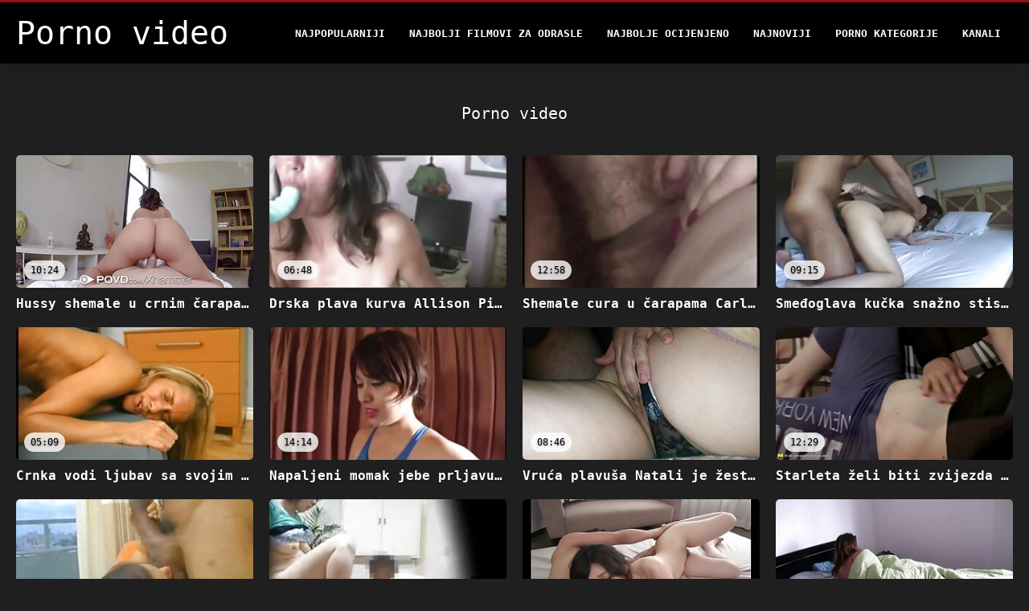

--- FILE ---
content_type: text/html; charset=UTF-8
request_url: https://bs.sexfilmereife.com/?page=2
body_size: 10655
content:
<!DOCTYPE html>
<html lang="bs">
<head>
<title>Besplatni filmovi za odrasle-Porno video-lijepe seksi žene hard xxx   (Grofe!  2) </title>
<meta name="description" content="Porno video 100% free porn movies ">
<meta property="og:locale" content="bs"/>
<meta property="og:type" content="website"/>
<meta property="og:title" content="Besplatni filmovi za odrasle-Porno video-lijepe seksi žene hard xxx   (Grofe!  2) "/>
<meta property="og:description" content="Porno video 100% free porn movies "/>
<meta property="og:url" content="https://bs.sexfilmereife.com/?page=2"/>
<meta property="og:site_name" content="Porno video "/>
<meta property="og:image" content="/files/logo.png"/>
<meta name="twitter:card" content="summary"/>
<meta name="twitter:description" content="Porno video 100% free porn movies "/>
<meta name="twitter:title" content="Besplatni filmovi za odrasle-Porno video-lijepe seksi žene hard xxx   (Grofe!  2) "/>
<meta name="twitter:image" content="/files/logo.png"/>

<base target="_blank">
<meta charset="utf-8">
<meta name="viewport" content="width=device-width, initial-scale=1">




  <link rel="stylesheet" type="text/css" href="/css/all.css" media="all">
<meta name="referrer" content="origin">
  <link rel="canonical" href="https://bs.sexfilmereife.com/?page=2">
  
  <meta name="theme-color" content="#fff">
  <link rel="apple-touch-icon" sizes="180x180" href="/css/apple-touch-icon.png">
<link rel="icon" type="image/png" sizes="16x16" href="/css/favicon-16x16.png">
<link rel="mask-icon" href="/css/safari-pinned-tab.svg" color="#5bbad5">
<link rel="shortcut icon" href="/css/favicon.ico">

<meta name="msapplication-TileColor" content="#da532c">

<meta name="format-detection" content="telephone=no">
<meta name="apple-mobile-web-app-title" content="Porno video ">
<meta name="application-name" content="Porno video ">

<style>@media screen and (min-width: 350px) and (max-width: 567px) {.style24 {width: 50%;}}</style></head>
<body>


  <div class="style1">
    <div class="style2">
      <div class="style3">
        <div class="style4">
          <div class="style5">
            <a href="/" title="Porno video ">
              <span style="color: #FFF; font-size: 40px;">Porno video</span>
            </a>
          </div>
          <div class="style6">
            <div class="style7">
              <ul>
                
                <li><a href="/popular.html" alt="Porno video najpopularniji ">Najpopularniji </a></li>
                <li><a href="/" alt="Porno video najbolji video klipovi ">Najbolji filmovi za odrasle </a></li>
                <li><a href="/top-rated.html" alt="Porno video najbolji seksi video ">Najbolje Ocijenjeno </a></li>
                <li><a href="/newest.html" alt="Porno video Najbolje ocijenjeno ">Najnoviji </a></li>
                <li><a href="/streams.html" alt="Porno kategorija ">Porno kategorije </a></li>
        
                <li><a href="/sites.html"alt="Porno video kanali ">Kanali </a></li>
              </ul>
            </div>
  
            <button class="style16" aria-label="Porno video više " type="button">
              <span></span>
            </button>
          </div>
        </div>
      </div>
    </div>
  
        <div class="style15">
    <div class="style18">
        <div class="style3">
            <div class="style19">
                <h1 class="style20">Porno video </h1>
            </div>

            <div class="style23 thumb-bl" >

<div class="style24 thumb-bl" >
    <div itemscope itemtype="https://schema.org/ImageObject" class="style25">
                                <a target="_blank" href="/video/4478/hussy-shemale-u-crnim-%C4%8Darapama-dobiva-svoj-kurac-isisan/" title="Hussy shemale u crnim čarapama dobiva svoj kurac isisan" class="style47" data-id="72093" data-cid="0" data-type="1">
          <div class="style82">
                                    <img decoding="async" alt="Hussy shemale u crnim čarapama dobiva svoj kurac isisan" src="https://bs.sexfilmereife.com/media/thumbs/8/v04478.jpg?1661208447" >
                                    <div class="style48">10:24</div>
          </div>
                                <div itemprop="name" class="style49">Hussy shemale u crnim čarapama dobiva svoj kurac isisan</div></a>
      
<meta itemprop="description" content="Hussy shemale u crnim čarapama dobiva svoj kurac isisan" />
<meta itemprop="thumbnailurl" content="https://bs.sexfilmereife.com/media/thumbs/8/v04478.jpg?1661208447">
    </div>
 </div><div class="style24 thumb-bl" >
    <div itemscope itemtype="https://schema.org/ImageObject" class="style25">
                                <a target="_blank" href="https://bs.sexfilmereife.com/link.php" title="Drska plava kurva Allison Pierce pušta perverznog momka da se igra s njenom školjkom" class="style47" data-id="72093" data-cid="0" data-type="1">
          <div class="style82">
                                    <img decoding="async" alt="Drska plava kurva Allison Pierce pušta perverznog momka da se igra s njenom školjkom" src="https://bs.sexfilmereife.com/media/thumbs/0/v00150.jpg?1663377896" >
                                    <div class="style48">06:48</div>
          </div>
                                <div itemprop="name" class="style49">Drska plava kurva Allison Pierce pušta perverznog momka da se igra s njenom školjkom</div></a>
      
<meta itemprop="description" content="Drska plava kurva Allison Pierce pušta perverznog momka da se igra s njenom školjkom" />
<meta itemprop="thumbnailurl" content="https://bs.sexfilmereife.com/media/thumbs/0/v00150.jpg?1663377896">
    </div>
 </div><div class="style24 thumb-bl" >
    <div itemscope itemtype="https://schema.org/ImageObject" class="style25">
                                <a target="_blank" href="https://bs.sexfilmereife.com/link.php" title="Shemale cura u čarapama Carla Renata uživa u jeziku među nogama" class="style47" data-id="72093" data-cid="0" data-type="1">
          <div class="style82">
                                    <img decoding="async" alt="Shemale cura u čarapama Carla Renata uživa u jeziku među nogama" src="https://bs.sexfilmereife.com/media/thumbs/5/v01095.jpg?1661212051" >
                                    <div class="style48">12:58</div>
          </div>
                                <div itemprop="name" class="style49">Shemale cura u čarapama Carla Renata uživa u jeziku među nogama</div></a>
      
<meta itemprop="description" content="Shemale cura u čarapama Carla Renata uživa u jeziku među nogama" />
<meta itemprop="thumbnailurl" content="https://bs.sexfilmereife.com/media/thumbs/5/v01095.jpg?1661212051">
    </div>
 </div><div class="style24 thumb-bl" >
    <div itemscope itemtype="https://schema.org/ImageObject" class="style25">
                                <a target="_blank" href="/video/1513/sme%C4%91oglava-ku%C4%8Dka-sna%C5%BEno-stisne-%C4%8Dvrste-bradavice-u-bdsm-videu/" title="Smeđoglava kučka snažno stisne čvrste bradavice u BDSM videu" class="style47" data-id="72093" data-cid="0" data-type="1">
          <div class="style82">
                                    <img decoding="async" alt="Smeđoglava kučka snažno stisne čvrste bradavice u BDSM videu" src="https://bs.sexfilmereife.com/media/thumbs/3/v01513.jpg?1664677486" >
                                    <div class="style48">09:15</div>
          </div>
                                <div itemprop="name" class="style49">Smeđoglava kučka snažno stisne čvrste bradavice u BDSM videu</div></a>
      
<meta itemprop="description" content="Smeđoglava kučka snažno stisne čvrste bradavice u BDSM videu" />
<meta itemprop="thumbnailurl" content="https://bs.sexfilmereife.com/media/thumbs/3/v01513.jpg?1664677486">
    </div>
 </div>
<div class="style24 thumb-bl" >
    <div itemscope itemtype="https://schema.org/ImageObject" class="style25">
                                <a target="_blank" href="https://bs.sexfilmereife.com/link.php" title="Crnka vodi ljubav sa svojim dečkom rano ujutro" class="style47" data-id="72093" data-cid="0" data-type="1">
          <div class="style82">
                                    <img decoding="async" alt="Crnka vodi ljubav sa svojim dečkom rano ujutro" src="https://bs.sexfilmereife.com/media/thumbs/6/v04746.jpg?1660735423" >
                                    <div class="style48">05:09</div>
          </div>
                                <div itemprop="name" class="style49">Crnka vodi ljubav sa svojim dečkom rano ujutro</div></a>
      
<meta itemprop="description" content="Crnka vodi ljubav sa svojim dečkom rano ujutro" />
<meta itemprop="thumbnailurl" content="https://bs.sexfilmereife.com/media/thumbs/6/v04746.jpg?1660735423">
    </div>
 </div>
<div class="style24 thumb-bl" >
    <div itemscope itemtype="https://schema.org/ImageObject" class="style25">
                                <a target="_blank" href="/video/6786/napaljeni-momak-jebe-prljavu-brinetu-drolju-na-bilijarskom-stolu/" title="Napaljeni momak jebe prljavu brinetu drolju na bilijarskom stolu" class="style47" data-id="72093" data-cid="0" data-type="1">
          <div class="style82">
                                    <img decoding="async" alt="Napaljeni momak jebe prljavu brinetu drolju na bilijarskom stolu" src="https://bs.sexfilmereife.com/media/thumbs/6/v06786.jpg?1661062921" >
                                    <div class="style48">14:14</div>
          </div>
                                <div itemprop="name" class="style49">Napaljeni momak jebe prljavu brinetu drolju na bilijarskom stolu</div></a>
      
<meta itemprop="description" content="Napaljeni momak jebe prljavu brinetu drolju na bilijarskom stolu" />
<meta itemprop="thumbnailurl" content="https://bs.sexfilmereife.com/media/thumbs/6/v06786.jpg?1661062921">
    </div>
 </div><div class="style24 thumb-bl" >
    <div itemscope itemtype="https://schema.org/ImageObject" class="style25">
                                <a target="_blank" href="https://bs.sexfilmereife.com/link.php" title="Vruća plavuša Natali je žestoko jebana prstima na kauču" class="style47" data-id="72093" data-cid="0" data-type="1">
          <div class="style82">
                                    <img decoding="async" alt="Vruća plavuša Natali je žestoko jebana prstima na kauču" src="https://bs.sexfilmereife.com/media/thumbs/9/v03409.jpg?1661107093" >
                                    <div class="style48">08:46</div>
          </div>
                                <div itemprop="name" class="style49">Vruća plavuša Natali je žestoko jebana prstima na kauču</div></a>
      
<meta itemprop="description" content="Vruća plavuša Natali je žestoko jebana prstima na kauču" />
<meta itemprop="thumbnailurl" content="https://bs.sexfilmereife.com/media/thumbs/9/v03409.jpg?1661107093">
    </div>
 </div>
<div class="style24 thumb-bl" >
    <div itemscope itemtype="https://schema.org/ImageObject" class="style25">
                                <a target="_blank" href="/video/8541/starleta-%C5%BEeli-biti-zvijezda-koja-si%C5%A1e-kurac/" title="Starleta želi biti zvijezda koja siše kurac" class="style47" data-id="72093" data-cid="0" data-type="1">
          <div class="style82">
                                    <img decoding="async" alt="Starleta želi biti zvijezda koja siše kurac" src="https://bs.sexfilmereife.com/media/thumbs/1/v08541.jpg?1661083807" >
                                    <div class="style48">12:29</div>
          </div>
                                <div itemprop="name" class="style49">Starleta želi biti zvijezda koja siše kurac</div></a>
      
<meta itemprop="description" content="Starleta želi biti zvijezda koja siše kurac" />
<meta itemprop="thumbnailurl" content="https://bs.sexfilmereife.com/media/thumbs/1/v08541.jpg?1661083807">
    </div>
 </div>
<div class="style24 thumb-bl" >
    <div itemscope itemtype="https://schema.org/ImageObject" class="style25">
                                <a target="_blank" href="https://bs.sexfilmereife.com/link.php" title="Mršava tinejdžerka kurva Maddy OReilly pojede svoju čvrstu macu i nabije je u misionarskom položaju" class="style47" data-id="72093" data-cid="0" data-type="1">
          <div class="style82">
                                    <img decoding="async" alt="Mršava tinejdžerka kurva Maddy OReilly pojede svoju čvrstu macu i nabije je u misionarskom položaju" src="https://bs.sexfilmereife.com/media/thumbs/0/v03760.jpg?1661162560" >
                                    <div class="style48">01:44</div>
          </div>
                                <div itemprop="name" class="style49">Mršava tinejdžerka kurva Maddy OReilly pojede svoju čvrstu macu i nabije je u misionarskom položaju</div></a>
      
<meta itemprop="description" content="Mršava tinejdžerka kurva Maddy OReilly pojede svoju čvrstu macu i nabije je u misionarskom položaju" />
<meta itemprop="thumbnailurl" content="https://bs.sexfilmereife.com/media/thumbs/0/v03760.jpg?1661162560">
    </div>
 </div><div class="style24 thumb-bl" >
    <div itemscope itemtype="https://schema.org/ImageObject" class="style25">
                                <a target="_blank" href="https://bs.sexfilmereife.com/link.php" title="Crvenokosa tinejdžerka poigrava svoju nezasitnu macu" class="style47" data-id="72093" data-cid="0" data-type="1">
          <div class="style82">
                                    <img decoding="async" alt="Crvenokosa tinejdžerka poigrava svoju nezasitnu macu" src="https://bs.sexfilmereife.com/media/thumbs/7/v05417.jpg?1662349093" >
                                    <div class="style48">03:00</div>
          </div>
                                <div itemprop="name" class="style49">Crvenokosa tinejdžerka poigrava svoju nezasitnu macu</div></a>
      
<meta itemprop="description" content="Crvenokosa tinejdžerka poigrava svoju nezasitnu macu" />
<meta itemprop="thumbnailurl" content="https://bs.sexfilmereife.com/media/thumbs/7/v05417.jpg?1662349093">
    </div>
 </div>
<div class="style24 thumb-bl" >
    <div itemscope itemtype="https://schema.org/ImageObject" class="style25">
                                <a target="_blank" href="https://bs.sexfilmereife.com/link.php" title="Lydia otvara usta dobrodošlice i poziva njegov veliki kurac" class="style47" data-id="72093" data-cid="0" data-type="1">
          <div class="style82">
                                    <img decoding="async" alt="Lydia otvara usta dobrodošlice i poziva njegov veliki kurac" src="https://bs.sexfilmereife.com/media/thumbs/9/v01269.jpg?1664160652" >
                                    <div class="style48">05:00</div>
          </div>
                                <div itemprop="name" class="style49">Lydia otvara usta dobrodošlice i poziva njegov veliki kurac</div></a>
      
<meta itemprop="description" content="Lydia otvara usta dobrodošlice i poziva njegov veliki kurac" />
<meta itemprop="thumbnailurl" content="https://bs.sexfilmereife.com/media/thumbs/9/v01269.jpg?1664160652">
    </div>
 </div><div class="style24 thumb-bl" >
    <div itemscope itemtype="https://schema.org/ImageObject" class="style25">
                                <a target="_blank" href="https://bs.sexfilmereife.com/link.php" title="Lijepa brineta postaje nestašna i napaljena u kupaonici" class="style47" data-id="72093" data-cid="0" data-type="1">
          <div class="style82">
                                    <img decoding="async" alt="Lijepa brineta postaje nestašna i napaljena u kupaonici" src="https://bs.sexfilmereife.com/media/thumbs/2/v01362.jpg?1662087166" >
                                    <div class="style48">12:37</div>
          </div>
                                <div itemprop="name" class="style49">Lijepa brineta postaje nestašna i napaljena u kupaonici</div></a>
      
<meta itemprop="description" content="Lijepa brineta postaje nestašna i napaljena u kupaonici" />
<meta itemprop="thumbnailurl" content="https://bs.sexfilmereife.com/media/thumbs/2/v01362.jpg?1662087166">
    </div>
 </div>
<div class="style24 thumb-bl" >
    <div itemscope itemtype="https://schema.org/ImageObject" class="style25">
                                <a target="_blank" href="https://bs.sexfilmereife.com/link.php" title="Pohotna kučka Juri Morikawa uživa u snažnom vibratoru koji radi na njenoj pizdi" class="style47" data-id="72093" data-cid="0" data-type="1">
          <div class="style82">
                                    <img decoding="async" alt="Pohotna kučka Juri Morikawa uživa u snažnom vibratoru koji radi na njenoj pizdi" src="https://bs.sexfilmereife.com/media/thumbs/7/v02207.jpg?1664590999" >
                                    <div class="style48">01:30</div>
          </div>
                                <div itemprop="name" class="style49">Pohotna kučka Juri Morikawa uživa u snažnom vibratoru koji radi na njenoj pizdi</div></a>
      
<meta itemprop="description" content="Pohotna kučka Juri Morikawa uživa u snažnom vibratoru koji radi na njenoj pizdi" />
<meta itemprop="thumbnailurl" content="https://bs.sexfilmereife.com/media/thumbs/7/v02207.jpg?1664590999">
    </div>
 </div><div class="style24 thumb-bl" >
    <div itemscope itemtype="https://schema.org/ImageObject" class="style25">
                                <a target="_blank" href="/video/4208/slijepo-presavijena-plavokosa-djevojka-uzima-analizu-rupe/" title="Slijepo presavijena plavokosa djevojka uzima analizu rupe" class="style47" data-id="72093" data-cid="0" data-type="1">
          <div class="style82">
                                    <img decoding="async" alt="Slijepo presavijena plavokosa djevojka uzima analizu rupe" src="https://bs.sexfilmereife.com/media/thumbs/8/v04208.jpg?1661567886" >
                                    <div class="style48">06:24</div>
          </div>
                                <div itemprop="name" class="style49">Slijepo presavijena plavokosa djevojka uzima analizu rupe</div></a>
      
<meta itemprop="description" content="Slijepo presavijena plavokosa djevojka uzima analizu rupe" />
<meta itemprop="thumbnailurl" content="https://bs.sexfilmereife.com/media/thumbs/8/v04208.jpg?1661567886">
    </div>
 </div><div class="style24 thumb-bl" >
    <div itemscope itemtype="https://schema.org/ImageObject" class="style25">
                                <a target="_blank" href="/video/5501/hussy-plavu%C5%A1a-lillian-trlja-svoju-obrijanu-macu-u-solo/" title="Hussy plavuša Lillian trlja svoju obrijanu macu u solo" class="style47" data-id="72093" data-cid="0" data-type="1">
          <div class="style82">
                                    <img decoding="async" alt="Hussy plavuša Lillian trlja svoju obrijanu macu u solo" src="https://bs.sexfilmereife.com/media/thumbs/1/v05501.jpg?1660826323" >
                                    <div class="style48">12:57</div>
          </div>
                                <div itemprop="name" class="style49">Hussy plavuša Lillian trlja svoju obrijanu macu u solo</div></a>
      
<meta itemprop="description" content="Hussy plavuša Lillian trlja svoju obrijanu macu u solo" />
<meta itemprop="thumbnailurl" content="https://bs.sexfilmereife.com/media/thumbs/1/v05501.jpg?1660826323">
    </div>
 </div><div class="style24 thumb-bl" >
    <div itemscope itemtype="https://schema.org/ImageObject" class="style25">
                                <a target="_blank" href="/video/4485/plava-i-seksi-azijska-bimbo-ja%C5%A1e-i-jebe-bijelca/" title="Plava i seksi azijska bimbo jaše i jebe bijelca" class="style47" data-id="72093" data-cid="0" data-type="1">
          <div class="style82">
                                    <img decoding="async" alt="Plava i seksi azijska bimbo jaše i jebe bijelca" src="https://bs.sexfilmereife.com/media/thumbs/5/v04485.jpg?1664593693" >
                                    <div class="style48">14:30</div>
          </div>
                                <div itemprop="name" class="style49">Plava i seksi azijska bimbo jaše i jebe bijelca</div></a>
      
<meta itemprop="description" content="Plava i seksi azijska bimbo jaše i jebe bijelca" />
<meta itemprop="thumbnailurl" content="https://bs.sexfilmereife.com/media/thumbs/5/v04485.jpg?1664593693">
    </div>
 </div><div class="style24 thumb-bl" >
    <div itemscope itemtype="https://schema.org/ImageObject" class="style25">
                                <a target="_blank" href="/video/9392/slatka-plavu%C5%A1a-napu%C5%A1ta-solarijum-kako-bi-zadovoljila-dva-kurca/" title="Slatka plavuša napušta solarijum kako bi zadovoljila dva kurca" class="style47" data-id="72093" data-cid="0" data-type="1">
          <div class="style82">
                                    <img decoding="async" alt="Slatka plavuša napušta solarijum kako bi zadovoljila dva kurca" src="https://bs.sexfilmereife.com/media/thumbs/2/v09392.jpg?1660793864" >
                                    <div class="style48">02:19</div>
          </div>
                                <div itemprop="name" class="style49">Slatka plavuša napušta solarijum kako bi zadovoljila dva kurca</div></a>
      
<meta itemprop="description" content="Slatka plavuša napušta solarijum kako bi zadovoljila dva kurca" />
<meta itemprop="thumbnailurl" content="https://bs.sexfilmereife.com/media/thumbs/2/v09392.jpg?1660793864">
    </div>
 </div><div class="style24 thumb-bl" >
    <div itemscope itemtype="https://schema.org/ImageObject" class="style25">
                                <a target="_blank" href="/video/2230/primamljiva-plavokosa-kurva-sophie-moone-pozira-na-kameri-pokazuju%C4%87i-svoje-seksi-tijelo/" title="Primamljiva plavokosa kurva Sophie Moone pozira na kameri pokazujući svoje seksi tijelo" class="style47" data-id="72093" data-cid="0" data-type="1">
          <div class="style82">
                                    <img decoding="async" alt="Primamljiva plavokosa kurva Sophie Moone pozira na kameri pokazujući svoje seksi tijelo" src="https://bs.sexfilmereife.com/media/thumbs/0/v02230.jpg?1661089136" >
                                    <div class="style48">00:30</div>
          </div>
                                <div itemprop="name" class="style49">Primamljiva plavokosa kurva Sophie Moone pozira na kameri pokazujući svoje seksi tijelo</div></a>
      
<meta itemprop="description" content="Primamljiva plavokosa kurva Sophie Moone pozira na kameri pokazujući svoje seksi tijelo" />
<meta itemprop="thumbnailurl" content="https://bs.sexfilmereife.com/media/thumbs/0/v02230.jpg?1661089136">
    </div>
 </div><div class="style24 thumb-bl" >
    <div itemscope itemtype="https://schema.org/ImageObject" class="style25">
                                <a target="_blank" href="https://bs.sexfilmereife.com/link.php" title="Pohotna Milf drolja Vicky Vixen poskakuje na tvrdom kurac" class="style47" data-id="72093" data-cid="0" data-type="1">
          <div class="style82">
                                    <img decoding="async" alt="Pohotna Milf drolja Vicky Vixen poskakuje na tvrdom kurac" src="https://bs.sexfilmereife.com/media/thumbs/9/v00639.jpg?1661198556" >
                                    <div class="style48">07:00</div>
          </div>
                                <div itemprop="name" class="style49">Pohotna Milf drolja Vicky Vixen poskakuje na tvrdom kurac</div></a>
      
<meta itemprop="description" content="Pohotna Milf drolja Vicky Vixen poskakuje na tvrdom kurac" />
<meta itemprop="thumbnailurl" content="https://bs.sexfilmereife.com/media/thumbs/9/v00639.jpg?1661198556">
    </div>
 </div><div class="style24 thumb-bl" >
    <div itemscope itemtype="https://schema.org/ImageObject" class="style25">
                                <a target="_blank" href="/video/761/zgodna-japanska-beba-akira-shiratori-si%C5%A1e-mali-kurac-i-zakucava-se-u-misionarski-polo%C5%BEaj/" title="Zgodna japanska beba Akira Shiratori siše mali kurac i zakucava se u misionarski položaj" class="style47" data-id="72093" data-cid="0" data-type="1">
          <div class="style82">
                                    <img decoding="async" alt="Zgodna japanska beba Akira Shiratori siše mali kurac i zakucava se u misionarski položaj" src="https://bs.sexfilmereife.com/media/thumbs/1/v00761.jpg?1664326410" >
                                    <div class="style48">03:20</div>
          </div>
                                <div itemprop="name" class="style49">Zgodna japanska beba Akira Shiratori siše mali kurac i zakucava se u misionarski položaj</div></a>
      
<meta itemprop="description" content="Zgodna japanska beba Akira Shiratori siše mali kurac i zakucava se u misionarski položaj" />
<meta itemprop="thumbnailurl" content="https://bs.sexfilmereife.com/media/thumbs/1/v00761.jpg?1664326410">
    </div>
 </div><div class="style24 thumb-bl" >
    <div itemscope itemtype="https://schema.org/ImageObject" class="style25">
                                <a target="_blank" href="/video/9675/plavu%C5%A1a-sa-spu%C5%A1tenim-sisama-kratke-kose-ima-nevjerovatan-na%C4%8Din-letenja/" title="Plavuša sa spuštenim sisama kratke kose ima nevjerovatan način letenja" class="style47" data-id="72093" data-cid="0" data-type="1">
          <div class="style82">
                                    <img decoding="async" alt="Plavuša sa spuštenim sisama kratke kose ima nevjerovatan način letenja" src="https://bs.sexfilmereife.com/media/thumbs/5/v09675.jpg?1660786648" >
                                    <div class="style48">09:59</div>
          </div>
                                <div itemprop="name" class="style49">Plavuša sa spuštenim sisama kratke kose ima nevjerovatan način letenja</div></a>
      
<meta itemprop="description" content="Plavuša sa spuštenim sisama kratke kose ima nevjerovatan način letenja" />
<meta itemprop="thumbnailurl" content="https://bs.sexfilmereife.com/media/thumbs/5/v09675.jpg?1660786648">
    </div>
 </div><div class="style24 thumb-bl" >
    <div itemscope itemtype="https://schema.org/ImageObject" class="style25">
                                <a target="_blank" href="/video/2826/kinky-japanka-yuu-hinouchi-se-igra-sa-svojom-ku%C4%8Dicom-koriste%C4%87i-masni-vibrator/" title="Kinky Japanka YUU HINOUCHI se igra sa svojom kučicom koristeći masni vibrator" class="style47" data-id="72093" data-cid="0" data-type="1">
          <div class="style82">
                                    <img decoding="async" alt="Kinky Japanka YUU HINOUCHI se igra sa svojom kučicom koristeći masni vibrator" src="https://bs.sexfilmereife.com/media/thumbs/6/v02826.jpg?1665374082" >
                                    <div class="style48">05:04</div>
          </div>
                                <div itemprop="name" class="style49">Kinky Japanka YUU HINOUCHI se igra sa svojom kučicom koristeći masni vibrator</div></a>
      
<meta itemprop="description" content="Kinky Japanka YUU HINOUCHI se igra sa svojom kučicom koristeći masni vibrator" />
<meta itemprop="thumbnailurl" content="https://bs.sexfilmereife.com/media/thumbs/6/v02826.jpg?1665374082">
    </div>
 </div><div class="style24 thumb-bl" >
    <div itemscope itemtype="https://schema.org/ImageObject" class="style25">
                                <a target="_blank" href="/video/138/zapanjuju%C4%87a-scena-seksa-sa-zadivljuju%C4%87om-plavom-djevojkom/" title="Zapanjujuća scena seksa sa zadivljujućom plavom djevojkom" class="style47" data-id="72093" data-cid="0" data-type="1">
          <div class="style82">
                                    <img decoding="async" alt="Zapanjujuća scena seksa sa zadivljujućom plavom djevojkom" src="https://bs.sexfilmereife.com/media/thumbs/8/v00138.jpg?1660635302" >
                                    <div class="style48">05:53</div>
          </div>
                                <div itemprop="name" class="style49">Zapanjujuća scena seksa sa zadivljujućom plavom djevojkom</div></a>
      
<meta itemprop="description" content="Zapanjujuća scena seksa sa zadivljujućom plavom djevojkom" />
<meta itemprop="thumbnailurl" content="https://bs.sexfilmereife.com/media/thumbs/8/v00138.jpg?1660635302">
    </div>
 </div><div class="style24 thumb-bl" >
    <div itemscope itemtype="https://schema.org/ImageObject" class="style25">
                                <a target="_blank" href="/video/7257/pohotna-kimberly-mansell-popu%C5%A1ila-je-kurac-strancu-i-dobila-je-%C5%BEestoko-bockanje/" title="Pohotna Kimberly Mansell popušila je kurac strancu i dobila je žestoko bockanje" class="style47" data-id="72093" data-cid="0" data-type="1">
          <div class="style82">
                                    <img decoding="async" alt="Pohotna Kimberly Mansell popušila je kurac strancu i dobila je žestoko bockanje" src="https://bs.sexfilmereife.com/media/thumbs/7/v07257.jpg?1664509140" >
                                    <div class="style48">02:24</div>
          </div>
                                <div itemprop="name" class="style49">Pohotna Kimberly Mansell popušila je kurac strancu i dobila je žestoko bockanje</div></a>
      
<meta itemprop="description" content="Pohotna Kimberly Mansell popušila je kurac strancu i dobila je žestoko bockanje" />
<meta itemprop="thumbnailurl" content="https://bs.sexfilmereife.com/media/thumbs/7/v07257.jpg?1664509140">
    </div>
 </div><div class="style24 thumb-bl" >
    <div itemscope itemtype="https://schema.org/ImageObject" class="style25">
                                <a target="_blank" href="/video/9386/buxom-i-bootylicious-skank-kennedy-leigh-si%C5%A1e-ukusnu-lizalicu/" title="Buxom i bootylicious skank Kennedy Leigh siše ukusnu lizalicu" class="style47" data-id="72093" data-cid="0" data-type="1">
          <div class="style82">
                                    <img decoding="async" alt="Buxom i bootylicious skank Kennedy Leigh siše ukusnu lizalicu" src="https://bs.sexfilmereife.com/media/thumbs/6/v09386.jpg?1664239987" >
                                    <div class="style48">11:38</div>
          </div>
                                <div itemprop="name" class="style49">Buxom i bootylicious skank Kennedy Leigh siše ukusnu lizalicu</div></a>
      
<meta itemprop="description" content="Buxom i bootylicious skank Kennedy Leigh siše ukusnu lizalicu" />
<meta itemprop="thumbnailurl" content="https://bs.sexfilmereife.com/media/thumbs/6/v09386.jpg?1664239987">
    </div>
 </div><div class="style24 thumb-bl" >
    <div itemscope itemtype="https://schema.org/ImageObject" class="style25">
                                <a target="_blank" href="/video/9432/probu%C5%A1ena-drolja-ku%C4%8Dka-samante-ja%C5%A1e-kurac-pravo-u-kancelarijskoj-sobi/" title="Probušena drolja kučka Samante jaše kurac pravo u kancelarijskoj sobi" class="style47" data-id="72093" data-cid="0" data-type="1">
          <div class="style82">
                                    <img decoding="async" alt="Probušena drolja kučka Samante jaše kurac pravo u kancelarijskoj sobi" src="https://bs.sexfilmereife.com/media/thumbs/2/v09432.jpg?1661066631" >
                                    <div class="style48">07:48</div>
          </div>
                                <div itemprop="name" class="style49">Probušena drolja kučka Samante jaše kurac pravo u kancelarijskoj sobi</div></a>
      
<meta itemprop="description" content="Probušena drolja kučka Samante jaše kurac pravo u kancelarijskoj sobi" />
<meta itemprop="thumbnailurl" content="https://bs.sexfilmereife.com/media/thumbs/2/v09432.jpg?1661066631">
    </div>
 </div><div class="style24 thumb-bl" >
    <div itemscope itemtype="https://schema.org/ImageObject" class="style25">
                                <a target="_blank" href="/video/4696/sme%C4%87e-shemale-skank-brittany-st-jordan-popu%C5%A1i-solidan-kurac-i-dobije-pse%C4%87i-stil/" title="Smeće shemale skank Brittany St Jordan popuši solidan kurac i dobije pseći stil" class="style47" data-id="72093" data-cid="0" data-type="1">
          <div class="style82">
                                    <img decoding="async" alt="Smeće shemale skank Brittany St Jordan popuši solidan kurac i dobije pseći stil" src="https://bs.sexfilmereife.com/media/thumbs/6/v04696.jpg?1662692886" >
                                    <div class="style48">06:08</div>
          </div>
                                <div itemprop="name" class="style49">Smeće shemale skank Brittany St Jordan popuši solidan kurac i dobije pseći stil</div></a>
      
<meta itemprop="description" content="Smeće shemale skank Brittany St Jordan popuši solidan kurac i dobije pseći stil" />
<meta itemprop="thumbnailurl" content="https://bs.sexfilmereife.com/media/thumbs/6/v04696.jpg?1662692886">
    </div>
 </div><div class="style24 thumb-bl" >
    <div itemscope itemtype="https://schema.org/ImageObject" class="style25">
                                <a target="_blank" href="/video/2651/zavodljiva-beba-se-mazi-u-javnom-toaletu/" title="Zavodljiva beba se mazi u javnom toaletu" class="style47" data-id="72093" data-cid="0" data-type="1">
          <div class="style82">
                                    <img decoding="async" alt="Zavodljiva beba se mazi u javnom toaletu" src="https://bs.sexfilmereife.com/media/thumbs/1/v02651.jpg?1661180554" >
                                    <div class="style48">04:39</div>
          </div>
                                <div itemprop="name" class="style49">Zavodljiva beba se mazi u javnom toaletu</div></a>
      
<meta itemprop="description" content="Zavodljiva beba se mazi u javnom toaletu" />
<meta itemprop="thumbnailurl" content="https://bs.sexfilmereife.com/media/thumbs/1/v02651.jpg?1661180554">
    </div>
 </div><div class="style24 thumb-bl" >
    <div itemscope itemtype="https://schema.org/ImageObject" class="style25">
                                <a target="_blank" href="/video/9398/zavo%C4%91enje-mu%C5%A1karca-drolja-stephanie-richards-osvaja-kurac-za-pu%C5%A1enje/" title="Zavođenje muškarca drolja Stephanie Richards osvaja kurac za pušenje" class="style47" data-id="72093" data-cid="0" data-type="1">
          <div class="style82">
                                    <img decoding="async" alt="Zavođenje muškarca drolja Stephanie Richards osvaja kurac za pušenje" src="https://bs.sexfilmereife.com/media/thumbs/8/v09398.jpg?1661737097" >
                                    <div class="style48">10:26</div>
          </div>
                                <div itemprop="name" class="style49">Zavođenje muškarca drolja Stephanie Richards osvaja kurac za pušenje</div></a>
      
<meta itemprop="description" content="Zavođenje muškarca drolja Stephanie Richards osvaja kurac za pušenje" />
<meta itemprop="thumbnailurl" content="https://bs.sexfilmereife.com/media/thumbs/8/v09398.jpg?1661737097">
    </div>
 </div><div class="style24 thumb-bl" >
    <div itemscope itemtype="https://schema.org/ImageObject" class="style25">
                                <a target="_blank" href="/video/6725/sme%C4%91okosu-zavodnicu-analno-jebe-njen-crni-ljubavnik/" title="Smeđokosu zavodnicu analno jebe njen crni ljubavnik" class="style47" data-id="72093" data-cid="0" data-type="1">
          <div class="style82">
                                    <img decoding="async" alt="Smeđokosu zavodnicu analno jebe njen crni ljubavnik" src="https://bs.sexfilmereife.com/media/thumbs/5/v06725.jpg?1661014395" >
                                    <div class="style48">05:59</div>
          </div>
                                <div itemprop="name" class="style49">Smeđokosu zavodnicu analno jebe njen crni ljubavnik</div></a>
      
<meta itemprop="description" content="Smeđokosu zavodnicu analno jebe njen crni ljubavnik" />
<meta itemprop="thumbnailurl" content="https://bs.sexfilmereife.com/media/thumbs/5/v06725.jpg?1661014395">
    </div>
 </div><div class="style24 thumb-bl" >
    <div itemscope itemtype="https://schema.org/ImageObject" class="style25">
                                <a target="_blank" href="/video/6516/69-stil-jebanje-pravo-u-parku-na-travnjaku/" title="69 stil jebanje pravo u parku na travnjaku" class="style47" data-id="72093" data-cid="0" data-type="1">
          <div class="style82">
                                    <img decoding="async" alt="69 stil jebanje pravo u parku na travnjaku" src="https://bs.sexfilmereife.com/media/thumbs/6/v06516.jpg?1662173460" >
                                    <div class="style48">01:23</div>
          </div>
                                <div itemprop="name" class="style49">69 stil jebanje pravo u parku na travnjaku</div></a>
      
<meta itemprop="description" content="69 stil jebanje pravo u parku na travnjaku" />
<meta itemprop="thumbnailurl" content="https://bs.sexfilmereife.com/media/thumbs/6/v06516.jpg?1662173460">
    </div>
 </div><div class="style24 thumb-bl" >
    <div itemscope itemtype="https://schema.org/ImageObject" class="style25">
                                <a target="_blank" href="/video/3080/kurva-ku%C4%8Dka-krissy-lynn-jeba-dva-tipa-odjednom/" title="Kurva kučka Krissy Lynn jeba dva tipa odjednom" class="style47" data-id="72093" data-cid="0" data-type="1">
          <div class="style82">
                                    <img decoding="async" alt="Kurva kučka Krissy Lynn jeba dva tipa odjednom" src="https://bs.sexfilmereife.com/media/thumbs/0/v03080.jpg?1660740894" >
                                    <div class="style48">06:04</div>
          </div>
                                <div itemprop="name" class="style49">Kurva kučka Krissy Lynn jeba dva tipa odjednom</div></a>
      
<meta itemprop="description" content="Kurva kučka Krissy Lynn jeba dva tipa odjednom" />
<meta itemprop="thumbnailurl" content="https://bs.sexfilmereife.com/media/thumbs/0/v03080.jpg?1660740894">
    </div>
 </div><div class="style24 thumb-bl" >
    <div itemscope itemtype="https://schema.org/ImageObject" class="style25">
                                <a target="_blank" href="/video/5662/shemale-wanessa-bysmark-dobiva-jebene-sise/" title="Shemale Wanessa Bysmark dobiva jebene sise" class="style47" data-id="72093" data-cid="0" data-type="1">
          <div class="style82">
                                    <img decoding="async" alt="Shemale Wanessa Bysmark dobiva jebene sise" src="https://bs.sexfilmereife.com/media/thumbs/2/v05662.jpg?1664247118" >
                                    <div class="style48">01:20</div>
          </div>
                                <div itemprop="name" class="style49">Shemale Wanessa Bysmark dobiva jebene sise</div></a>
      
<meta itemprop="description" content="Shemale Wanessa Bysmark dobiva jebene sise" />
<meta itemprop="thumbnailurl" content="https://bs.sexfilmereife.com/media/thumbs/2/v05662.jpg?1664247118">
    </div>
 </div><div class="style24 thumb-bl" >
    <div itemscope itemtype="https://schema.org/ImageObject" class="style25">
                                <a target="_blank" href="/video/151/drska-djevojka-zuzinka-masturbira-u-bazenu/" title="Drska djevojka Zuzinka masturbira u bazenu" class="style47" data-id="72093" data-cid="0" data-type="1">
          <div class="style82">
                                    <img decoding="async" alt="Drska djevojka Zuzinka masturbira u bazenu" src="https://bs.sexfilmereife.com/media/thumbs/1/v00151.jpg?1663805279" >
                                    <div class="style48">01:03</div>
          </div>
                                <div itemprop="name" class="style49">Drska djevojka Zuzinka masturbira u bazenu</div></a>
      
<meta itemprop="description" content="Drska djevojka Zuzinka masturbira u bazenu" />
<meta itemprop="thumbnailurl" content="https://bs.sexfilmereife.com/media/thumbs/1/v00151.jpg?1663805279">
    </div>
 </div><div class="style24 thumb-bl" >
    <div itemscope itemtype="https://schema.org/ImageObject" class="style25">
                                <a target="_blank" href="/video/3148/gusta-ebanovina-riba-mahlia-milian-ja%C5%A1e-kurac-i-sisa/" title="Gusta ebanovina riba Mahlia Milian jaše kurac i sisa" class="style47" data-id="72093" data-cid="0" data-type="1">
          <div class="style82">
                                    <img decoding="async" alt="Gusta ebanovina riba Mahlia Milian jaše kurac i sisa" src="https://bs.sexfilmereife.com/media/thumbs/8/v03148.jpg?1662432770" >
                                    <div class="style48">06:16</div>
          </div>
                                <div itemprop="name" class="style49">Gusta ebanovina riba Mahlia Milian jaše kurac i sisa</div></a>
      
<meta itemprop="description" content="Gusta ebanovina riba Mahlia Milian jaše kurac i sisa" />
<meta itemprop="thumbnailurl" content="https://bs.sexfilmereife.com/media/thumbs/8/v03148.jpg?1662432770">
    </div>
 </div><div class="style24 thumb-bl" >
    <div itemscope itemtype="https://schema.org/ImageObject" class="style25">
                                <a target="_blank" href="/video/3197/ljubavnica-penis-lisa-lijepo-popu%C5%A1i-mi%C5%A1i%C4%87avom-tipu-pod-tu%C5%A1em/" title="Ljubavnica penis Lisa lijepo popuši mišićavom tipu pod tušem" class="style47" data-id="72093" data-cid="0" data-type="1">
          <div class="style82">
                                    <img decoding="async" alt="Ljubavnica penis Lisa lijepo popuši mišićavom tipu pod tušem" src="https://bs.sexfilmereife.com/media/thumbs/7/v03197.jpg?1663118572" >
                                    <div class="style48">15:31</div>
          </div>
                                <div itemprop="name" class="style49">Ljubavnica penis Lisa lijepo popuši mišićavom tipu pod tušem</div></a>
      
<meta itemprop="description" content="Ljubavnica penis Lisa lijepo popuši mišićavom tipu pod tušem" />
<meta itemprop="thumbnailurl" content="https://bs.sexfilmereife.com/media/thumbs/7/v03197.jpg?1663118572">
    </div>
 </div><div class="style24 thumb-bl" >
    <div itemscope itemtype="https://schema.org/ImageObject" class="style25">
                                <a target="_blank" href="/video/9310/kratkokosa-milfie-%C4%8Dokoladna-nimfokinja-daje-bj-i-u%C5%BEiva-u-analnom-jebanju/" title="Kratkokosa MILFie čokoladna nimfokinja daje BJ i uživa u analnom jebanju" class="style47" data-id="72093" data-cid="0" data-type="1">
          <div class="style82">
                                    <img decoding="async" alt="Kratkokosa MILFie čokoladna nimfokinja daje BJ i uživa u analnom jebanju" src="https://bs.sexfilmereife.com/media/thumbs/0/v09310.jpg?1661655076" >
                                    <div class="style48">06:57</div>
          </div>
                                <div itemprop="name" class="style49">Kratkokosa MILFie čokoladna nimfokinja daje BJ i uživa u analnom jebanju</div></a>
      
<meta itemprop="description" content="Kratkokosa MILFie čokoladna nimfokinja daje BJ i uživa u analnom jebanju" />
<meta itemprop="thumbnailurl" content="https://bs.sexfilmereife.com/media/thumbs/0/v09310.jpg?1661655076">
    </div>
 </div><div class="style24 thumb-bl" >
    <div itemscope itemtype="https://schema.org/ImageObject" class="style25">
                                <a target="_blank" href="/video/3387/vru%C4%87a-plavu%C5%A1a-lena-nicole-%C5%BEestoko-masturbira/" title="Vruća plavuša Lena Nicole žestoko masturbira" class="style47" data-id="72093" data-cid="0" data-type="1">
          <div class="style82">
                                    <img decoding="async" alt="Vruća plavuša Lena Nicole žestoko masturbira" src="https://bs.sexfilmereife.com/media/thumbs/7/v03387.jpg?1660797507" >
                                    <div class="style48">13:52</div>
          </div>
                                <div itemprop="name" class="style49">Vruća plavuša Lena Nicole žestoko masturbira</div></a>
      
<meta itemprop="description" content="Vruća plavuša Lena Nicole žestoko masturbira" />
<meta itemprop="thumbnailurl" content="https://bs.sexfilmereife.com/media/thumbs/7/v03387.jpg?1660797507">
    </div>
 </div><div class="style24 thumb-bl" >
    <div itemscope itemtype="https://schema.org/ImageObject" class="style25">
                                <a target="_blank" href="/video/2911/%C5%BEestoka-crvenokosa-djevojka-daje-fantasti%C4%8Dno-pu%C5%A1enje/" title="Žestoka crvenokosa djevojka daje fantastično pušenje" class="style47" data-id="72093" data-cid="0" data-type="1">
          <div class="style82">
                                    <img decoding="async" alt="Žestoka crvenokosa djevojka daje fantastično pušenje" src="https://bs.sexfilmereife.com/media/thumbs/1/v02911.jpg?1661388835" >
                                    <div class="style48">02:52</div>
          </div>
                                <div itemprop="name" class="style49">Žestoka crvenokosa djevojka daje fantastično pušenje</div></a>
      
<meta itemprop="description" content="Žestoka crvenokosa djevojka daje fantastično pušenje" />
<meta itemprop="thumbnailurl" content="https://bs.sexfilmereife.com/media/thumbs/1/v02911.jpg?1661388835">
    </div>
 </div><div class="style24 thumb-bl" >
    <div itemscope itemtype="https://schema.org/ImageObject" class="style25">
                                <a target="_blank" href="/video/961/prsata-plavu%C5%A1a-stella-banxxx-zabavlja-se-sa-svojom-u%C4%8Diteljicom/" title="Prsata plavuša Stella Banxxx zabavlja se sa svojom učiteljicom" class="style47" data-id="72093" data-cid="0" data-type="1">
          <div class="style82">
                                    <img decoding="async" alt="Prsata plavuša Stella Banxxx zabavlja se sa svojom učiteljicom" src="https://bs.sexfilmereife.com/media/thumbs/1/v00961.jpg?1660976666" >
                                    <div class="style48">04:53</div>
          </div>
                                <div itemprop="name" class="style49">Prsata plavuša Stella Banxxx zabavlja se sa svojom učiteljicom</div></a>
      
<meta itemprop="description" content="Prsata plavuša Stella Banxxx zabavlja se sa svojom učiteljicom" />
<meta itemprop="thumbnailurl" content="https://bs.sexfilmereife.com/media/thumbs/1/v00961.jpg?1660976666">
    </div>
 </div><div class="style24 thumb-bl" >
    <div itemscope itemtype="https://schema.org/ImageObject" class="style25">
                                <a target="_blank" href="/video/6324/fugly-indijska-kurva-pu%C5%A1e-tri-kite-za-redom/" title="Fugly indijska kurva puše tri kite za redom" class="style47" data-id="72093" data-cid="0" data-type="1">
          <div class="style82">
                                    <img decoding="async" alt="Fugly indijska kurva puše tri kite za redom" src="https://bs.sexfilmereife.com/media/thumbs/4/v06324.jpg?1661033390" >
                                    <div class="style48">05:12</div>
          </div>
                                <div itemprop="name" class="style49">Fugly indijska kurva puše tri kite za redom</div></a>
      
<meta itemprop="description" content="Fugly indijska kurva puše tri kite za redom" />
<meta itemprop="thumbnailurl" content="https://bs.sexfilmereife.com/media/thumbs/4/v06324.jpg?1661033390">
    </div>
 </div><div class="style24 thumb-bl" >
    <div itemscope itemtype="https://schema.org/ImageObject" class="style25">
                                <a target="_blank" href="/video/2215/kurva-mulani-rivera-si%C5%A1e-kurac-u-svla%C4%8Dionici/" title="Kurva Mulani Rivera siše kurac u svlačionici" class="style47" data-id="72093" data-cid="0" data-type="1">
          <div class="style82">
                                    <img decoding="async" alt="Kurva Mulani Rivera siše kurac u svlačionici" src="https://bs.sexfilmereife.com/media/thumbs/5/v02215.jpg?1661099870" >
                                    <div class="style48">05:52</div>
          </div>
                                <div itemprop="name" class="style49">Kurva Mulani Rivera siše kurac u svlačionici</div></a>
      
<meta itemprop="description" content="Kurva Mulani Rivera siše kurac u svlačionici" />
<meta itemprop="thumbnailurl" content="https://bs.sexfilmereife.com/media/thumbs/5/v02215.jpg?1661099870">
    </div>
 </div><div class="style24 thumb-bl" >
    <div itemscope itemtype="https://schema.org/ImageObject" class="style25">
                                <a target="_blank" href="/video/4231/jessica-lynn-mazi-joj-tvrde-bradavice/" title="Jessica Lynn mazi joj tvrde bradavice" class="style47" data-id="72093" data-cid="0" data-type="1">
          <div class="style82">
                                    <img decoding="async" alt="Jessica Lynn mazi joj tvrde bradavice" src="https://bs.sexfilmereife.com/media/thumbs/1/v04231.jpg?1663723417" >
                                    <div class="style48">02:44</div>
          </div>
                                <div itemprop="name" class="style49">Jessica Lynn mazi joj tvrde bradavice</div></a>
      
<meta itemprop="description" content="Jessica Lynn mazi joj tvrde bradavice" />
<meta itemprop="thumbnailurl" content="https://bs.sexfilmereife.com/media/thumbs/1/v04231.jpg?1663723417">
    </div>
 </div><div class="style24 thumb-bl" >
    <div itemscope itemtype="https://schema.org/ImageObject" class="style25">
                                <a target="_blank" href="/video/2196/kinky-pijanista-po-imenu-hana-udovoljava-svojoj-pi%C4%8Dki-dok-svira/" title="Kinky pijanista po imenu Hana udovoljava svojoj pički dok svira" class="style47" data-id="72093" data-cid="0" data-type="1">
          <div class="style82">
                                    <img decoding="async" alt="Kinky pijanista po imenu Hana udovoljava svojoj pički dok svira" src="https://bs.sexfilmereife.com/media/thumbs/6/v02196.jpg?1661086519" >
                                    <div class="style48">05:07</div>
          </div>
                                <div itemprop="name" class="style49">Kinky pijanista po imenu Hana udovoljava svojoj pički dok svira</div></a>
      
<meta itemprop="description" content="Kinky pijanista po imenu Hana udovoljava svojoj pički dok svira" />
<meta itemprop="thumbnailurl" content="https://bs.sexfilmereife.com/media/thumbs/6/v02196.jpg?1661086519">
    </div>
 </div><div class="style24 thumb-bl" >
    <div itemscope itemtype="https://schema.org/ImageObject" class="style25">
                                <a target="_blank" href="/video/5150/o%C5%A1tra-japanska-djevojka-hitomi-ikeno-daje-glavu-na-otvorenom/" title="Oštra japanska djevojka Hitomi Ikeno daje glavu na otvorenom" class="style47" data-id="72093" data-cid="0" data-type="1">
          <div class="style82">
                                    <img decoding="async" alt="Oštra japanska djevojka Hitomi Ikeno daje glavu na otvorenom" src="https://bs.sexfilmereife.com/media/thumbs/0/v05150.jpg?1664509139" >
                                    <div class="style48">06:02</div>
          </div>
                                <div itemprop="name" class="style49">Oštra japanska djevojka Hitomi Ikeno daje glavu na otvorenom</div></a>
      
<meta itemprop="description" content="Oštra japanska djevojka Hitomi Ikeno daje glavu na otvorenom" />
<meta itemprop="thumbnailurl" content="https://bs.sexfilmereife.com/media/thumbs/0/v05150.jpg?1664509139">
    </div>
 </div><div class="style24 thumb-bl" >
    <div itemscope itemtype="https://schema.org/ImageObject" class="style25">
                                <a target="_blank" href="/video/3442/vru%C4%87a-crnka-sexpot-jede-svoju-macu-i-jebe-u-misionarskoj-pozi/" title="Vruća crnka sexpot jede svoju macu i jebe u misionarskoj pozi" class="style47" data-id="72093" data-cid="0" data-type="1">
          <div class="style82">
                                    <img decoding="async" alt="Vruća crnka sexpot jede svoju macu i jebe u misionarskoj pozi" src="https://bs.sexfilmereife.com/media/thumbs/2/v03442.jpg?1660635309" >
                                    <div class="style48">06:59</div>
          </div>
                                <div itemprop="name" class="style49">Vruća crnka sexpot jede svoju macu i jebe u misionarskoj pozi</div></a>
      
<meta itemprop="description" content="Vruća crnka sexpot jede svoju macu i jebe u misionarskoj pozi" />
<meta itemprop="thumbnailurl" content="https://bs.sexfilmereife.com/media/thumbs/2/v03442.jpg?1660635309">
    </div>
 </div><div class="style24 thumb-bl" >
    <div itemscope itemtype="https://schema.org/ImageObject" class="style25">
                                <a target="_blank" href="/video/1185/blistavo-plavu%C5%A1a-silvia-saint-drka-u-teretani/" title="Blistavo plavuša Silvia Saint drka u teretani" class="style47" data-id="72093" data-cid="0" data-type="1">
          <div class="style82">
                                    <img decoding="async" alt="Blistavo plavuša Silvia Saint drka u teretani" src="https://bs.sexfilmereife.com/media/thumbs/5/v01185.jpg?1662424661" >
                                    <div class="style48">11:40</div>
          </div>
                                <div itemprop="name" class="style49">Blistavo plavuša Silvia Saint drka u teretani</div></a>
      
<meta itemprop="description" content="Blistavo plavuša Silvia Saint drka u teretani" />
<meta itemprop="thumbnailurl" content="https://bs.sexfilmereife.com/media/thumbs/5/v01185.jpg?1662424661">
    </div>
 </div><div class="style24 thumb-bl" >
    <div itemscope itemtype="https://schema.org/ImageObject" class="style25">
                                <a target="_blank" href="/video/1817/%C5%A1armantna-bambi-provjerava-svoju-macu-u-solo/" title="Šarmantna Bambi provjerava svoju macu u solo" class="style47" data-id="72093" data-cid="0" data-type="1">
          <div class="style82">
                                    <img decoding="async" alt="Šarmantna Bambi provjerava svoju macu u solo" src="https://bs.sexfilmereife.com/media/thumbs/7/v01817.jpg?1660658703" >
                                    <div class="style48">06:28</div>
          </div>
                                <div itemprop="name" class="style49">Šarmantna Bambi provjerava svoju macu u solo</div></a>
      
<meta itemprop="description" content="Šarmantna Bambi provjerava svoju macu u solo" />
<meta itemprop="thumbnailurl" content="https://bs.sexfilmereife.com/media/thumbs/7/v01817.jpg?1660658703">
    </div>
 </div><div class="style24 thumb-bl" >
    <div itemscope itemtype="https://schema.org/ImageObject" class="style25">
                                <a target="_blank" href="/video/8907/roy-brutalno-jebe-prljava-alice/" title="Roy brutalno jebe Prljava Alice" class="style47" data-id="72093" data-cid="0" data-type="1">
          <div class="style82">
                                    <img decoding="async" alt="Roy brutalno jebe Prljava Alice" src="https://bs.sexfilmereife.com/media/thumbs/7/v08907.jpg?1663644773" >
                                    <div class="style48">01:00</div>
          </div>
                                <div itemprop="name" class="style49">Roy brutalno jebe Prljava Alice</div></a>
      
<meta itemprop="description" content="Roy brutalno jebe Prljava Alice" />
<meta itemprop="thumbnailurl" content="https://bs.sexfilmereife.com/media/thumbs/7/v08907.jpg?1663644773">
    </div>
 </div><div class="style24 thumb-bl" >
    <div itemscope itemtype="https://schema.org/ImageObject" class="style25">
                                <a target="_blank" href="/video/2367/strastveni-seks-video-kije-winston-kako-jebe-svog-de%C4%8Dka/" title="Strastveni seks video Kije Winston kako jebe svog dečka" class="style47" data-id="72093" data-cid="0" data-type="1">
          <div class="style82">
                                    <img decoding="async" alt="Strastveni seks video Kije Winston kako jebe svog dečka" src="https://bs.sexfilmereife.com/media/thumbs/7/v02367.jpg?1665025747" >
                                    <div class="style48">01:34</div>
          </div>
                                <div itemprop="name" class="style49">Strastveni seks video Kije Winston kako jebe svog dečka</div></a>
      
<meta itemprop="description" content="Strastveni seks video Kije Winston kako jebe svog dečka" />
<meta itemprop="thumbnailurl" content="https://bs.sexfilmereife.com/media/thumbs/7/v02367.jpg?1665025747">
    </div>
 </div><div class="style24 thumb-bl" >
    <div itemscope itemtype="https://schema.org/ImageObject" class="style25">
                                <a target="_blank" href="/video/8139/uhap%C5%A1ena-brineta-dani-daniels-prstima-prstima-svoju-macu/" title="Uhapšena brineta Dani Daniels prstima prstima svoju macu" class="style47" data-id="72093" data-cid="0" data-type="1">
          <div class="style82">
                                    <img decoding="async" alt="Uhapšena brineta Dani Daniels prstima prstima svoju macu" src="https://bs.sexfilmereife.com/media/thumbs/9/v08139.jpg?1661041425" >
                                    <div class="style48">02:03</div>
          </div>
                                <div itemprop="name" class="style49">Uhapšena brineta Dani Daniels prstima prstima svoju macu</div></a>
      
<meta itemprop="description" content="Uhapšena brineta Dani Daniels prstima prstima svoju macu" />
<meta itemprop="thumbnailurl" content="https://bs.sexfilmereife.com/media/thumbs/9/v08139.jpg?1661041425">
    </div>
 </div><div class="style24 thumb-bl" >
    <div itemscope itemtype="https://schema.org/ImageObject" class="style25">
                                <a target="_blank" href="/video/2043/kurva-sobarica-felisha-honey-%C5%BEestoko-jebe-na-krevetu/" title="Kurva sobarica Felisha Honey žestoko jebe na krevetu" class="style47" data-id="72093" data-cid="0" data-type="1">
          <div class="style82">
                                    <img decoding="async" alt="Kurva sobarica Felisha Honey žestoko jebe na krevetu" src="https://bs.sexfilmereife.com/media/thumbs/3/v02043.jpg?1661165247" >
                                    <div class="style48">07:30</div>
          </div>
                                <div itemprop="name" class="style49">Kurva sobarica Felisha Honey žestoko jebe na krevetu</div></a>
      
<meta itemprop="description" content="Kurva sobarica Felisha Honey žestoko jebe na krevetu" />
<meta itemprop="thumbnailurl" content="https://bs.sexfilmereife.com/media/thumbs/3/v02043.jpg?1661165247">
    </div>
 </div><div class="style24 thumb-bl" >
    <div itemscope itemtype="https://schema.org/ImageObject" class="style25">
                                <a target="_blank" href="/video/1218/juggy-azijska-djevojka-shion-natsume-pozira-na-kau%C4%8Du/" title="Juggy azijska djevojka Shion Natsume pozira na kauču" class="style47" data-id="72093" data-cid="0" data-type="1">
          <div class="style82">
                                    <img decoding="async" alt="Juggy azijska djevojka Shion Natsume pozira na kauču" src="https://bs.sexfilmereife.com/media/thumbs/8/v01218.jpg?1661157143" >
                                    <div class="style48">06:06</div>
          </div>
                                <div itemprop="name" class="style49">Juggy azijska djevojka Shion Natsume pozira na kauču</div></a>
      
<meta itemprop="description" content="Juggy azijska djevojka Shion Natsume pozira na kauču" />
<meta itemprop="thumbnailurl" content="https://bs.sexfilmereife.com/media/thumbs/8/v01218.jpg?1661157143">
    </div>
 </div><div class="style24 thumb-bl" >
    <div itemscope itemtype="https://schema.org/ImageObject" class="style25">
                                <a target="_blank" href="/video/7539/mma-privatni-trening-sa-sna%C5%BEnim-tetoviranim-tipom-i-latino-ku%C4%8Dkom/" title="MMA privatni trening sa snažnim tetoviranim tipom i latino kučkom" class="style47" data-id="72093" data-cid="0" data-type="1">
          <div class="style82">
                                    <img decoding="async" alt="MMA privatni trening sa snažnim tetoviranim tipom i latino kučkom" src="https://bs.sexfilmereife.com/media/thumbs/9/v07539.jpg?1662428327" >
                                    <div class="style48">02:32</div>
          </div>
                                <div itemprop="name" class="style49">MMA privatni trening sa snažnim tetoviranim tipom i latino kučkom</div></a>
      
<meta itemprop="description" content="MMA privatni trening sa snažnim tetoviranim tipom i latino kučkom" />
<meta itemprop="thumbnailurl" content="https://bs.sexfilmereife.com/media/thumbs/9/v07539.jpg?1662428327">
    </div>
 </div><div class="style24 thumb-bl" >
    <div itemscope itemtype="https://schema.org/ImageObject" class="style25">
                                <a target="_blank" href="/video/1724/slatka-i-prsata-beba-carolyn-reese-bljesne-svojim-sisama/" title="Slatka i prsata beba Carolyn Reese bljesne svojim sisama" class="style47" data-id="72093" data-cid="0" data-type="1">
          <div class="style82">
                                    <img decoding="async" alt="Slatka i prsata beba Carolyn Reese bljesne svojim sisama" src="https://bs.sexfilmereife.com/media/thumbs/4/v01724.jpg?1663467749" >
                                    <div class="style48">00:47</div>
          </div>
                                <div itemprop="name" class="style49">Slatka i prsata beba Carolyn Reese bljesne svojim sisama</div></a>
      
<meta itemprop="description" content="Slatka i prsata beba Carolyn Reese bljesne svojim sisama" />
<meta itemprop="thumbnailurl" content="https://bs.sexfilmereife.com/media/thumbs/4/v01724.jpg?1663467749">
    </div>
 </div><div class="style24 thumb-bl" >
    <div itemscope itemtype="https://schema.org/ImageObject" class="style25">
                                <a target="_blank" href="/video/9395/uvek-gladne-skitnice-zadovoljavaju-tvrdi-penis-jednog-divnog-tipa/" title="Uvek gladne skitnice zadovoljavaju tvrdi penis jednog divnog tipa" class="style47" data-id="72093" data-cid="0" data-type="1">
          <div class="style82">
                                    <img decoding="async" alt="Uvek gladne skitnice zadovoljavaju tvrdi penis jednog divnog tipa" src="https://bs.sexfilmereife.com/media/thumbs/5/v09395.jpg?1662516485" >
                                    <div class="style48">11:37</div>
          </div>
                                <div itemprop="name" class="style49">Uvek gladne skitnice zadovoljavaju tvrdi penis jednog divnog tipa</div></a>
      
<meta itemprop="description" content="Uvek gladne skitnice zadovoljavaju tvrdi penis jednog divnog tipa" />
<meta itemprop="thumbnailurl" content="https://bs.sexfilmereife.com/media/thumbs/5/v09395.jpg?1662516485">
    </div>
 </div><div class="style24 thumb-bl" >
    <div itemscope itemtype="https://schema.org/ImageObject" class="style25">
                                <a target="_blank" href="/video/18/velike-nevolje-u-%C5%A1upak-devona-leeja/" title="Velike nevolje u šupak Devona Leeja" class="style47" data-id="72093" data-cid="0" data-type="1">
          <div class="style82">
                                    <img decoding="async" alt="Velike nevolje u šupak Devona Leeja" src="https://bs.sexfilmereife.com/media/thumbs/8/v00018.jpg?1663814188" >
                                    <div class="style48">07:29</div>
          </div>
                                <div itemprop="name" class="style49">Velike nevolje u šupak Devona Leeja</div></a>
      
<meta itemprop="description" content="Velike nevolje u šupak Devona Leeja" />
<meta itemprop="thumbnailurl" content="https://bs.sexfilmereife.com/media/thumbs/8/v00018.jpg?1663814188">
    </div>
 </div><div class="style24 thumb-bl" >
    <div itemscope itemtype="https://schema.org/ImageObject" class="style25">
                                <a target="_blank" href="/video/3721/odvratno-debelu-%C5%A1eri-bockaju-s-le%C4%91a/" title="Odvratno debelu Šeri bockaju s leđa" class="style47" data-id="72093" data-cid="0" data-type="1">
          <div class="style82">
                                    <img decoding="async" alt="Odvratno debelu Šeri bockaju s leđa" src="https://bs.sexfilmereife.com/media/thumbs/1/v03721.jpg?1660847099" >
                                    <div class="style48">01:08</div>
          </div>
                                <div itemprop="name" class="style49">Odvratno debelu Šeri bockaju s leđa</div></a>
      
<meta itemprop="description" content="Odvratno debelu Šeri bockaju s leđa" />
<meta itemprop="thumbnailurl" content="https://bs.sexfilmereife.com/media/thumbs/1/v03721.jpg?1660847099">
    </div>
 </div><div class="style24 thumb-bl" >
    <div itemscope itemtype="https://schema.org/ImageObject" class="style25">
                                <a target="_blank" href="/video/117/isobel-se-igra-s-velikim-masivnim-crnim-kitom/" title="Isobel se igra s velikim masivnim crnim kitom" class="style47" data-id="72093" data-cid="0" data-type="1">
          <div class="style82">
                                    <img decoding="async" alt="Isobel se igra s velikim masivnim crnim kitom" src="https://bs.sexfilmereife.com/media/thumbs/7/v00117.jpg?1663465958" >
                                    <div class="style48">01:50</div>
          </div>
                                <div itemprop="name" class="style49">Isobel se igra s velikim masivnim crnim kitom</div></a>
      
<meta itemprop="description" content="Isobel se igra s velikim masivnim crnim kitom" />
<meta itemprop="thumbnailurl" content="https://bs.sexfilmereife.com/media/thumbs/7/v00117.jpg?1663465958">
    </div>
 </div><div class="style24 thumb-bl" >
    <div itemscope itemtype="https://schema.org/ImageObject" class="style25">
                                <a target="_blank" href="/video/3824/%C5%A1armantna-japanska-kurva-miu-tsurai-u%C5%BEiva-u-svojoj-ku%C4%8Di-koja-je-zadovoljna-dildom/" title="Šarmantna japanska kurva Miu Tsurai uživa u svojoj kuči koja je zadovoljna dildom" class="style47" data-id="72093" data-cid="0" data-type="1">
          <div class="style82">
                                    <img decoding="async" alt="Šarmantna japanska kurva Miu Tsurai uživa u svojoj kuči koja je zadovoljna dildom" src="https://bs.sexfilmereife.com/media/thumbs/4/v03824.jpg?1661056619" >
                                    <div class="style48">12:29</div>
          </div>
                                <div itemprop="name" class="style49">Šarmantna japanska kurva Miu Tsurai uživa u svojoj kuči koja je zadovoljna dildom</div></a>
      
<meta itemprop="description" content="Šarmantna japanska kurva Miu Tsurai uživa u svojoj kuči koja je zadovoljna dildom" />
<meta itemprop="thumbnailurl" content="https://bs.sexfilmereife.com/media/thumbs/4/v03824.jpg?1661056619">
    </div>
 </div><div class="style24 thumb-bl" >
    <div itemscope itemtype="https://schema.org/ImageObject" class="style25">
                                <a target="_blank" href="/video/1337/zavodljiva-brineta-katanna-otvara-svoje-ukusne-lepinje-kako-bi-otkrila-svoj-anus/" title="Zavodljiva brineta Katanna otvara svoje ukusne lepinje kako bi otkrila svoj anus" class="style47" data-id="72093" data-cid="0" data-type="1">
          <div class="style82">
                                    <img decoding="async" alt="Zavodljiva brineta Katanna otvara svoje ukusne lepinje kako bi otkrila svoj anus" src="https://bs.sexfilmereife.com/media/thumbs/7/v01337.jpg?1665025743" >
                                    <div class="style48">04:36</div>
          </div>
                                <div itemprop="name" class="style49">Zavodljiva brineta Katanna otvara svoje ukusne lepinje kako bi otkrila svoj anus</div></a>
      
<meta itemprop="description" content="Zavodljiva brineta Katanna otvara svoje ukusne lepinje kako bi otkrila svoj anus" />
<meta itemprop="thumbnailurl" content="https://bs.sexfilmereife.com/media/thumbs/7/v01337.jpg?1665025743">
    </div>
 </div><div class="style24 thumb-bl" >
    <div itemscope itemtype="https://schema.org/ImageObject" class="style25">
                                <a target="_blank" href="/video/1340/slatka-i-svje%C5%BEa-ebanovina-djevojka-ja%C5%A1e-stari-kurac/" title="Slatka i svježa ebanovina djevojka jaše stari kurac" class="style47" data-id="72093" data-cid="0" data-type="1">
          <div class="style82">
                                    <img decoding="async" alt="Slatka i svježa ebanovina djevojka jaše stari kurac" src="https://bs.sexfilmereife.com/media/thumbs/0/v01340.jpg?1661109772" >
                                    <div class="style48">09:56</div>
          </div>
                                <div itemprop="name" class="style49">Slatka i svježa ebanovina djevojka jaše stari kurac</div></a>
      
<meta itemprop="description" content="Slatka i svježa ebanovina djevojka jaše stari kurac" />
<meta itemprop="thumbnailurl" content="https://bs.sexfilmereife.com/media/thumbs/0/v01340.jpg?1661109772">
    </div>
 </div><div class="style24 thumb-bl" >
    <div itemscope itemtype="https://schema.org/ImageObject" class="style25">
                                <a target="_blank" href="/video/1539/sitna-azijska-djevojka-je-fanalucked-i-kremirana-u-svojoj-guzici/" title="Sitna azijska djevojka je fanalucked i kremirana u svojoj guzici" class="style47" data-id="72093" data-cid="0" data-type="1">
          <div class="style82">
                                    <img decoding="async" alt="Sitna azijska djevojka je fanalucked i kremirana u svojoj guzici" src="https://bs.sexfilmereife.com/media/thumbs/9/v01539.jpg?1660922672" >
                                    <div class="style48">01:46</div>
          </div>
                                <div itemprop="name" class="style49">Sitna azijska djevojka je fanalucked i kremirana u svojoj guzici</div></a>
      
<meta itemprop="description" content="Sitna azijska djevojka je fanalucked i kremirana u svojoj guzici" />
<meta itemprop="thumbnailurl" content="https://bs.sexfilmereife.com/media/thumbs/9/v01539.jpg?1660922672">
    </div>
 </div><div class="style24 thumb-bl" >
    <div itemscope itemtype="https://schema.org/ImageObject" class="style25">
                                <a target="_blank" href="/video/5381/vru%C4%87a-zavodljiva-shemale-domino-presley-isisava-joj-kurac/" title="Vruća zavodljiva shemale Domino Presley isisava joj kurac" class="style47" data-id="72093" data-cid="0" data-type="1">
          <div class="style82">
                                    <img decoding="async" alt="Vruća zavodljiva shemale Domino Presley isisava joj kurac" src="https://bs.sexfilmereife.com/media/thumbs/1/v05381.jpg?1665198507" >
                                    <div class="style48">03:45</div>
          </div>
                                <div itemprop="name" class="style49">Vruća zavodljiva shemale Domino Presley isisava joj kurac</div></a>
      
<meta itemprop="description" content="Vruća zavodljiva shemale Domino Presley isisava joj kurac" />
<meta itemprop="thumbnailurl" content="https://bs.sexfilmereife.com/media/thumbs/1/v05381.jpg?1665198507">
    </div>
 </div>


            </div>
           
	<style>
a.button {
    box-shadow: 0 1px 2px rgb(0 0 0 / 30%);
    text-align: center;
        font-size: 16px;
    display: inline-block;
    background: #504b4b;
    margin: 10 2px 4px;
    border-radius: 3px;
    min-width: 16px;
    border: 0px solid #afb9c1; 
    padding: 10px;
    color: #fff;
    cursor: pointer;
    }
    a.button.current {
  
    background: #a10a13;
    text-align: center;
        font-size: 16px;
    display: inline-block;

    margin: 10 2px 4px;
    border-radius: 3px;
    min-width: 16px;
     box-shadow: 0 1px 2px rgb(0 0 0 / 30%); 
    padding: 10px;
    color: #fff;
    cursor: pointer;
        
    } 
    
    .paginator {    width: 100%;
    overflow: hidden;
    text-align: center;
    font-size: 0;
    padding: 10px 0 0 0;  }
    .paginator a {   color: #fff;
    text-decoration: none;}
    .paginator a:hover {   color: #fff; 
     background:#0000;
   
   
   
    }
   

		</style>		


<div class="paginator"><a href='https://bs.sexfilmereife.com/?page=1' class='button'><span>&larr;</span></a>&nbsp;<a href='https://bs.sexfilmereife.com/?page=1' class='button'>1</a> <a href='https://bs.sexfilmereife.com/?page=2' class='button current'>2</a> <a href='https://bs.sexfilmereife.com/?page=3' class='button'>3</a> <a href='https://bs.sexfilmereife.com/?page=4' class='button'>4</a> <a href='https://bs.sexfilmereife.com/?page=5' class='button'>5</a> <a href='https://bs.sexfilmereife.com/?page=6' class='button'>6</a> <a href='https://bs.sexfilmereife.com/?page=7' class='button'>7</a> <a href='https://bs.sexfilmereife.com/?page=8' class='button'>8</a> <a href='https://bs.sexfilmereife.com/?page=9' class='button'>9</a> <a href='https://bs.sexfilmereife.com/?page=10' class='button'>10</a> <a href='https://bs.sexfilmereife.com/?page=11' class='button'>11</a> <a href='https://bs.sexfilmereife.com/?page=12' class='button'>12</a> &nbsp;...&nbsp;&nbsp;<a href='https://bs.sexfilmereife.com/?page=155' class='button'>155</a>&nbsp;&nbsp;<a href='https://bs.sexfilmereife.com/?page=3' class='button'><span>&rarr;</span></a></div>
       
    </div>


       
 <div class="style18">
        <div class="style3">
            <div class="style19">
                <h2 class="style20">Trendovi aktuelne: </h2>
            </div>
            <div class="style37">
            
           
                
            </div>
        </div>
    </div>
        </div></div>
       


 <div class="style100">
            <div class="style101">
                <div class="style3">
                    <div class="style102">
            <a href="/" title="Prime page ">
              <img decoding="async" src="/files/logo.png" height="54" width="211" alt="Porno video">
            </a>
                    </div>
<ul class="style103">
                 <li><a href="https://matorke.sbs/">Porno matorke</a></li><li><a href="https://hr.donneporno.org/">Ruski porno</a></li><li><a href="https://najboljiporno.com/">Najbolji porno</a></li><li><a href="https://pornofilmova.sbs/">Porno filmova</a></li><li><a href="https://bs.nlsexfilms.net/">Seksualni filmovi</a></li><li><a href="https://bs.kostenlosereifefrauen.com/">Ženski pornići</a></li><li><a href="https://hr.seksivideot.info/">Film porno hd</a></li><li><a href="https://mk.hardesex.org/">порно русија</a></li><li><a href="https://bs.gratisreifefrauen.com/">Zreli seks</a></li><li><a href="https://hr.videospornoscaseros.net/">Porno films</a></li><li><a href="https://bs.lucahmelayu.org/">Pornič</a></li><li><a href="https://hr.pornofrancais.org/">Film sex tube</a></li><li><a href="https://grosseblack.com/">Dlakave matorke</a></li><li><a href="https://bs.filmserotiek.com/">Erotski filmovi</a></li><li><a href="https://bs.trangphimxxx.click/">Erotika</a></li><li><a href="https://hr.reifenackteweiber.com/">Filmovi sex</a></li><li><a href="https://pornici.monster/">Pornici</a></li><li><a href="https://bs.analesexfilm.com/">Ruski porno</a></li><li><a href="https://sl.gratissexfilmpjes.org/">Zreli posnetki</a></li><li><a href="https://mk.amateursexfilm.com/">секс филм</a></li><li><a href="https://bs.phimxes.click/">Bakice porno</a></li><li><a href="https://hr.suomivids.com/">Massage porno</a></li><li><a href="https://hr.videosamateurcasero.com/">Jebacine</a></li><li><a href="https://pornoseksfilmovi.sbs/">Porno seks filmovi</a></li><li><a href="https://bs.ditnhau.click/">Arapski porno</a></li><li><a href="https://sk.videoamatorialigratuiti.com/">Zrelé porno </a></li><li><a href="https://hr.videospornoguatemala.com/">Seks video xxx</a></li><li><a href="https://sl.filmitalianixxx.com/">Amaterska pornografija </a></li><li><a href="https://hr.pornomoglie.org/">Najbolji porno filmovi</a></li><li><a href="https://bs.videoamatorialigratuiti.com/">Zrela porno</a></li>
                    </ul>
            
                    <div class="style104" style="color: #FFF;">
                        <div>18 USC 2257 Izjava O Usklađenosti Sa Zahtjevima Za Vođenje Evidencije </div>
                        <div>Svi modeli su u vrijeme prikazivanja imali 18 ili više godina. Porno video ima politiku nulte tolerancije protiv ilegalne pornografije. </div>
                        <div>Roditelji: Porno video koristi oznaku" Ograničeno na odrasle " (RTA) za bolje Omogućavanje roditeljskog filtriranja. Zaštitite svoju djecu od sadržaja za odrasle i blokirati pristup ovom sajtu pomoću roditeljskog nadzora. </div>


                        <div>© <a href="/">Porno video </a>. Sva prava pridržana. </div>
                    </div>
                </div>
            </div>
        </div>
    </div>









</body>
</html>
